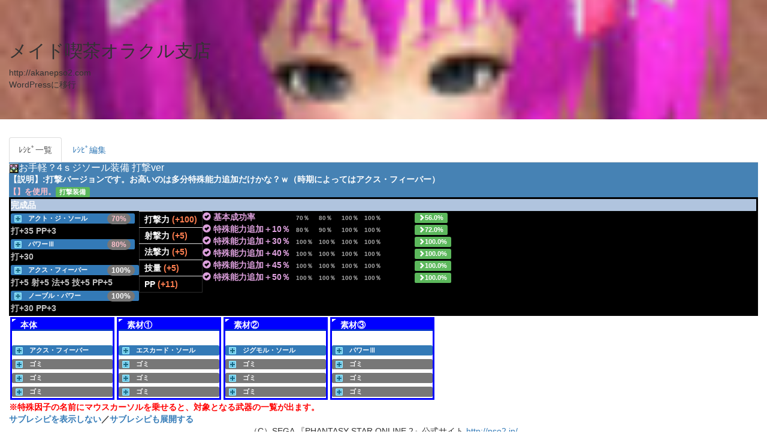

--- FILE ---
content_type: text/html; charset=UTF-8
request_url: http://akanepso2.com/backup/recipe.php?re=6
body_size: 2626
content:
<!DOCTYPE html>
		<html lang="ja">
    		<head>
        <meta charset="utf-8">
        <meta http-equiv="X-UA-Compatible" content="IE=edge">
        <meta name="viewport" content="width=device-width, initial-scale=1">
        <title>メイド喫茶オラクル支店</title>
    <link href="bootstrap/css/bootstrap.min.css" rel="stylesheet">
    <link href="js/jquery.fs.tipper.css" rel="stylesheet" />
    <link href="style/append.css" rel="stylesheet">
    <link href="js/jquery-ui.min.css" rel="stylesheet">
    <link href="js/lobipanel.min.css" rel="stylesheet">
<link rel="stylesheet" type="text/css" href="style/jquery.simpleTicker.css">
    <script src="js/jquery-3.2.1.min.js"></script>
    <script src="js/jquery.fs.tipper.min.js"></script>
    <script src="js/jquery.tablefix_1.0.1.js"></script>
    <script src="js/jquery-ui.min.js"></script>
    <script src="bootstrap/js/bootstrap.min.js"></script>
    <script src="https://cdnjs.cloudflare.com/ajax/libs/Chart.js/2.7.1/Chart.min.js"></script>
    <script src="js/underscore.js"></script>
    <script type="text/javascript" src="ajax.js"></script>
    <script src="js/lobipanel.min.js"></script>
    <script src="js/main.js"></script>
    <script src="mychart.js"></script>

<script type="text/javascript" src="js/jquery.simpleTicker.js"></script>

<script type="text/javascript" src="abc.js"></script>

    <link href="style/op.css" rel="stylesheet">

        <!--[if lt IE 9]>
          <script src="https://oss.maxcdn.com/html5shiv/3.7.2/html5shiv.min.js"></script>
          <script src="https://oss.maxcdn.com/respond/1.4.2/respond.min.js"></script>
        <![endif]-->

<!--自作CSS -->
<style type="text/css">
<!--
/*ここに調整CSS記述*/
.jumbotron { background:url(celica100_.jpg) center no-repeat; background-size: cover;}
-->
</style>

</head><body>
    <div class="jumbotron">
      <div class="container-fluid">
        <h2>メイド喫茶オラクル支店</h2>
	http://akanepso2.com<br>
        WordPressに移行</div>
    </div>
<!--　▲ ジャンボトロン　 -->

        <div class="container-fluid">        <!-- 全体を囲むコンテナ --><div class="m-t-1 m-l-1 m-r-1">
		<!-- タブ・メニュー -->
		<ul class="nav nav-tabs">

		<li class="active"><a href="recipe.php?m=list&cat=10">ﾚｼﾋﾟ一覧</a></li>
		<li><a href="resist.php">ﾚｼﾋﾟ編集</a></li>
		</ul></div>
<CENTER><TABLE  WIDTH="100%"><TBODY><TR><TH BGCOLOR="#4682b4">
<!-- RecipeIntroductionでの埋め込み部分 -->
<h2 class="panel-title"><FONT COLOR="#FFFFFF"><img src="tokushu.png" align="top">お手軽？4ｓジソール装備 打撃ver</h2>
		【説明】:打撃バージョンです。お高いのは多分特殊能力追加だけかな？ｗ（時期によってはアクス・フィーバー）</FONT><FONT SIZE="2"><br><font color="PINK">【】を使用。</font></FONT><span class="label label-success">打撃装備</span></TH></TR><TR><TH><TABLE BORDERCOLOR="#000000" width="100%">
			<TR><TH COLSPAN="3" BGCOLOR="#b0c4de"><FONT COLOR="white">完成品</FONT></TH></TR>	<TR>
				<TH WIDTH="10" BGCOLOR="#000000" VALIGN="TOP"><div style="line-height:23px"><span class="label label-primary"><img src="plus.jpg">　アクト・ジ・ソール　　　<span class="badge"><font color="PINK"><div id="per1">70%</div></font></span></span></div><font color="#c0c0c0">打+35 PP+3 </font><div style="line-height:23px"><span class="label label-primary"><img src="plus.jpg">　パワーⅢ　　　　　　　　<span class="badge"><font color="PINK"><div id="per2">80%</div></font></span></span></div><font color="#c0c0c0">打+30 </font><div style="line-height:23px"><span class="label label-primary"><img src="plus.jpg">　アクス・フィーバー　　　<span class="badge"><div id="per3">100%</div></span></span></div><font color="#c0c0c0">打+5 射+5 法+5 技+5 PP+5 </font><div style="line-height:23px"><span class="label label-primary"><img src="plus.jpg">　ノーブル・パワー　　　　<span class="badge"><div id="per4">100%</div></span></span></div><font color="#c0c0c0">打+30 PP+3 </font>		</TH>		<TH WIDTH="10" VALIGN="TOP" BGCOLOR="#000000"><table class="table" border=1><tbody><TR><TD nowrap bgcolor="#000000"><div style="line-height:10px"><font color="#FFFFFF">打撃力</font>
					<font color="#ff7f50">(+100)</font></div></TR></TD><TR><TD nowrap bgcolor="#000000"><div style="line-height:10px"><font color="#FFFFFF">射撃力</font>
					<font color="#ff7f50">(+5)</font></div></TR></TD><TR><TD nowrap bgcolor="#000000"><div style="line-height:10px"><font color="#FFFFFF">法撃力</font>
					<font color="#ff7f50">(+5)</font></div></TR></TD><TR><TD nowrap bgcolor="#000000"><div style="line-height:10px"><font color="#FFFFFF">技量</font>
					<font color="#ff7f50">(+5)</font></div></TR></TD><TR><TD nowrap bgcolor="#000000"><div style="line-height:10px"><font color="#FFFFFF">PP</font>
					<font color="#ff7f50">(+11)</font></div></TR></TD></TABLE></TH>		<TH  VALIGN="TOP" BGCOLOR="#000000"><TABLE><TR><TD colspan="9"><font color="#dda0dd"><span class="glyphicon glyphicon-ok-sign" aria-hidden="true"></span>
					基本成功率　　　　</font></TD>
			<TD><font color="#a9a9a9" size="1">　70％</font></TD><TD><font color="#a9a9a9" size="1">　80％</font></TD><TD><font color="#a9a9a9" size="1">　100％</font></TD><TD><font color="#a9a9a9" size="1">　100％</font></TD><TD>　</TD><TD>　</TD><TD>　</TD><TD>　</TD>
			<TD><span class="label label-success"><span class="glyphicon glyphicon-chevron-right" aria-hidden="true"></span>56.0%</span></TD>
			</TR><TR><TD colspan="9"><font color="#dda0dd"><span class="glyphicon glyphicon-ok-sign" aria-hidden="true"></span>
				特殊能力追加＋10％</font></TD>
			<TD><font color="#a9a9a9" size="1">　80％</font></TD><TD><font color="#a9a9a9" size="1">　90％</font></TD><TD><font color="#a9a9a9" size="1">　100％</font></TD><TD><font color="#a9a9a9" size="1">　100％</font></TD><TD>　</TD><TD>　</TD><TD>　</TD><TD>　</TD>
			<TD><span class="label label-success"><span class="glyphicon glyphicon-chevron-right" aria-hidden="true"></span>72.0%</span></TD>
			</TR><TR><TD colspan="9"><font color="#dda0dd"><span class="glyphicon glyphicon-ok-sign" aria-hidden="true"></span>
				特殊能力追加＋30％</font></TD>
			<TD><font color="#a9a9a9" size="1">　100％</font></TD><TD><font color="#a9a9a9" size="1">　100％</font></TD><TD><font color="#a9a9a9" size="1">　100％</font></TD><TD><font color="#a9a9a9" size="1">　100％</font></TD><TD>　</TD><TD>　</TD><TD>　</TD><TD>　</TD>
			<TD><span class="label label-success"><span class="glyphicon glyphicon-chevron-right" aria-hidden="true"></span>100.0%</span></TD>
			</TR><TR><TD colspan="9"><font color="#dda0dd"><span class="glyphicon glyphicon-ok-sign" aria-hidden="true"></span>
				特殊能力追加＋40％</font></TD>
			<TD><font color="#a9a9a9" size="1">　100％</font></TD><TD><font color="#a9a9a9" size="1">　100％</font></TD><TD><font color="#a9a9a9" size="1">　100％</font></TD><TD><font color="#a9a9a9" size="1">　100％</font></TD><TD>　</TD><TD>　</TD><TD>　</TD><TD>　</TD>
			<TD><span class="label label-success"><span class="glyphicon glyphicon-chevron-right" aria-hidden="true"></span>100.0%</span></TD>
			</TR><TR><TD colspan="9"><font color="#dda0dd"><span class="glyphicon glyphicon-ok-sign" aria-hidden="true"></span>
				特殊能力追加＋45％</font></TD>
			<TD><font color="#a9a9a9" size="1">　100％</font></TD><TD><font color="#a9a9a9" size="1">　100％</font></TD><TD><font color="#a9a9a9" size="1">　100％</font></TD><TD><font color="#a9a9a9" size="1">　100％</font></TD><TD>　</TD><TD>　</TD><TD>　</TD><TD>　</TD>
			<TD><span class="label label-success"><span class="glyphicon glyphicon-chevron-right" aria-hidden="true"></span>100.0%</span></TD>
			</TR><TR><TD colspan="9"><font color="#dda0dd"><span class="glyphicon glyphicon-ok-sign" aria-hidden="true"></span>
				特殊能力追加＋50％</font></TD>
			<TD><font color="#a9a9a9" size="1">　100％</font></TD><TD><font color="#a9a9a9" size="1">　100％</font></TD><TD><font color="#a9a9a9" size="1">　100％</font></TD><TD><font color="#a9a9a9" size="1">　100％</font></TD><TD>　</TD><TD>　</TD><TD>　</TD><TD>　</TD>
			<TD><span class="label label-success"><span class="glyphicon glyphicon-chevron-right" aria-hidden="true"></span>100.0%</span></TD>
			</TR></TABLE></TH>	</TR>
		</TABLE></TH></TR><TR><TH><TABLE><TR><TD><th  class="warning" valign="TOP" width=135><TABLE style="border: solid 3px;margin:2px;border-color: #0000FF;"><TR><TD><div style="background: url(haikei.png) no-repeat;"><font color="white">　本体</font></div><BR><div style="line-height:23px"><span class="label label-primary"><img src="plus.jpg">　アクス・フィーバー　　　</span></div><div style="line-height:23px"><span class="label label-default"><img src="plus.jpg">　ゴミ　　　　　　　　　　</span></div><div style="line-height:23px"><span class="label label-default"><img src="plus.jpg">　ゴミ　　　　　　　　　　</span></div><div style="line-height:23px"><span class="label label-default"><img src="plus.jpg">　ゴミ　　　　　　　　　　</span></div></th></TD></TR></TABLE><th  class="warning" valign="TOP" width=135><TABLE style="border: solid 3px;margin:2px;border-color: #0000FF;"><TR><TD><div style="background: url(haikei.png) no-repeat;"><font color="white">　素材①</font></div><BR><div style="line-height:23px"><span class="label label-primary"><img src="plus.jpg">　エスカード・ソール　　　</span></div><div style="line-height:23px"><span class="label label-default"><img src="plus.jpg">　ゴミ　　　　　　　　　　</span></div><div style="line-height:23px"><span class="label label-default"><img src="plus.jpg">　ゴミ　　　　　　　　　　</span></div><div style="line-height:23px"><span class="label label-default"><img src="plus.jpg">　ゴミ　　　　　　　　　　</span></div></th></TD></TR></TABLE><th  class="warning" valign="TOP" width=135><TABLE style="border: solid 3px;margin:2px;border-color: #0000FF;"><TR><TD><div style="background: url(haikei.png) no-repeat;"><font color="white">　素材②</font></div><BR><div style="line-height:23px"><span class="label label-primary"><img src="plus.jpg">　ジグモル・ソール　　　　</span></div><div style="line-height:23px"><span class="label label-default"><img src="plus.jpg">　ゴミ　　　　　　　　　　</span></div><div style="line-height:23px"><span class="label label-default"><img src="plus.jpg">　ゴミ　　　　　　　　　　</span></div><div style="line-height:23px"><span class="label label-default"><img src="plus.jpg">　ゴミ　　　　　　　　　　</span></div></th></TD></TR></TABLE><th  class="warning" valign="TOP" width=135><TABLE style="border: solid 3px;margin:2px;border-color: #0000FF;"><TR><TD><div style="background: url(haikei.png) no-repeat;"><font color="white">　素材③</font></div><BR><div style="line-height:23px"><span class="label label-primary"><img src="plus.jpg">　パワーⅢ　　　　　　　　</span></div><div style="line-height:23px"><span class="label label-default"><img src="plus.jpg">　ゴミ　　　　　　　　　　</span></div><div style="line-height:23px"><span class="label label-default"><img src="plus.jpg">　ゴミ　　　　　　　　　　</span></div><div style="line-height:23px"><span class="label label-default"><img src="plus.jpg">　ゴミ　　　　　　　　　　</span></div></th></TD></TR></TABLE></TD></TR></TABLE></TH></TR><TR><TH>

				<font color="red">※特殊因子の名前にマウスカーソルを乗せると、対象となる武器の一覧が出ます。</font><BR>
				<a href="?re=6">サブレシピを表示しない</a>／<a href="?re=6&m=sub">サブレシピも展開する</a></TH></TR></TBODY></TABLE></CENTER>
</div><p align="center">（C）SEGA 『PHANTASY STAR ONLINE 2』公式サイト <a href="http://pso2.jp/">http://pso2.jp/</a>
		</p></body></html>

--- FILE ---
content_type: text/css
request_url: http://akanepso2.com/backup/style/append.css
body_size: 505
content:
body {
font-family:'���C���I', Meiryo, '�q���M�m�p�S Pro W3', 'Hiragino Kaku Gothic Pro', sans-serif !important;
resizeimage img { width: 100%; }
background-color:#000000

} 

table.type1 {
  width: auto;
  border-spacing: 0;
  font-size:14px;
}
 
table.type1 th,
  color: #fff;
  padding: 8px 15px;
  background: #258;
  background:-moz-linear-gradient(rgba(34,85,136,0.7), rgba(34,85,136,0.9) 50%);
  background:-webkit-gradient(linear, 100% 0%, 100% 50%, from(rgba(34,85,136,0.7)), to(rgba(34,85,136,0.9)));
  font-weight: bold;
  border-left:1px solid #258;
  border-top:1px solid #258;
  border-bottom:1px solid #258;
  line-height: 120%;
  text-align: center;
  text-shadow:0 -1px 0 rgba(34,85,136,0.9);
  box-shadow: 0px 1px 1px rgba(255,255,255,0.3) inset;
}
.lobipanel .panel-title {
  max-width: 100% !important;
}

@media screen and (min-width: 768px) {
  .lobipanel .panel-heading .panel-title {
    max-width: 100% !important;
  }
}


--- FILE ---
content_type: text/css
request_url: http://akanepso2.com/backup/js/lobipanel.min.css
body_size: 1995
content:
.spinner-wrapper{position:absolute;top:0;left:0;right:0;bottom:0;background-color:rgba(255,255,255,.5)}.spinner-windows8{position:relative;display:block;margin:100px auto 0;width:50px;height:50px}.spinner-windows8 .wBall{position:absolute;width:48px;height:48px;opacity:0;-moz-transform:rotate(225deg);-moz-animation:orbit 2.75s infinite;-webkit-transform:rotate(225deg);-webkit-animation:orbit 2.75s infinite;-ms-transform:rotate(225deg);-ms-animation:orbit 2.75s infinite;-o-transform:rotate(225deg);-o-animation:orbit 2.75s infinite;transform:rotate(225deg);animation:orbit 2.75s infinite}.spinner-windows8 .wBall .wInnerBall{position:absolute;width:6px;height:6px;background:#000;left:0;top:0;-moz-border-radius:6px;-webkit-border-radius:6px;-ms-border-radius:6px;-o-border-radius:6px;border-radius:6px;z-index:2}.spinner-windows8 .wBall:first-child{-moz-animation-delay:.6s;-webkit-animation-delay:.6s;-ms-animation-delay:.6s;-o-animation-delay:.6s;animation-delay:.6s}.spinner-windows8 .wBall:nth-child(2){-moz-animation-delay:.12s;-webkit-animation-delay:.12s;-ms-animation-delay:.12s;-o-animation-delay:.12s;animation-delay:.12s}.spinner-windows8 .wBall:nth-child(3){-moz-animation-delay:.24s;-webkit-animation-delay:.24s;-ms-animation-delay:.24s;-o-animation-delay:.24s;animation-delay:.24s}.spinner-windows8 .wBall:nth-child(4){-moz-animation-delay:.36s;-webkit-animation-delay:.36s;-ms-animation-delay:.36s;-o-animation-delay:.36s;animation-delay:.36s}.spinner-windows8 .wBall:nth-child(5){-moz-animation-delay:.48s;-webkit-animation-delay:.48s;-ms-animation-delay:.48s;-o-animation-delay:.48s;animation-delay:.48s}@-moz-keyframes orbit{0%{opacity:1;z-index:99;-moz-transform:rotate(180deg);-moz-animation-timing-function:ease-out}7%{opacity:1;-moz-transform:rotate(300deg);-moz-animation-timing-function:linear;-moz-origin:0}30%{opacity:1;-moz-transform:rotate(410deg);-moz-animation-timing-function:ease-in-out;-moz-origin:7%}39%{opacity:1;-moz-transform:rotate(645deg);-moz-animation-timing-function:linear;-moz-origin:30%}70%{opacity:1;-moz-transform:rotate(770deg);-moz-animation-timing-function:ease-out;-moz-origin:39%}75%{opacity:1;-moz-transform:rotate(900deg);-moz-animation-timing-function:ease-out;-moz-origin:70%}100%,76%{opacity:0;-moz-transform:rotate(900deg)}}@-webkit-keyframes orbit{0%{opacity:1;z-index:99;-webkit-transform:rotate(180deg);-webkit-animation-timing-function:ease-out}7%{opacity:1;-webkit-transform:rotate(300deg);-webkit-animation-timing-function:linear;-webkit-origin:0}30%{opacity:1;-webkit-transform:rotate(410deg);-webkit-animation-timing-function:ease-in-out;-webkit-origin:7%}39%{opacity:1;-webkit-transform:rotate(645deg);-webkit-animation-timing-function:linear;-webkit-origin:30%}70%{opacity:1;-webkit-transform:rotate(770deg);-webkit-animation-timing-function:ease-out;-webkit-origin:39%}75%{opacity:1;-webkit-transform:rotate(900deg);-webkit-animation-timing-function:ease-out;-webkit-origin:70%}100%,76%{opacity:0;-webkit-transform:rotate(900deg)}}@-ms-keyframes orbit{39%,7%{-ms-animation-timing-function:linear}0%,70%,75%{opacity:1;-ms-animation-timing-function:ease-out}100%,75%,76%{-ms-transform:rotate(900deg)}0%{z-index:99;-ms-transform:rotate(180deg)}7%{opacity:1;-ms-transform:rotate(300deg);-ms-origin:0}30%{opacity:1;-ms-transform:rotate(410deg);-ms-animation-timing-function:ease-in-out;-ms-origin:7%}39%{opacity:1;-ms-transform:rotate(645deg);-ms-origin:30%}70%{-ms-transform:rotate(770deg);-ms-origin:39%}75%{-ms-origin:70%}100%,76%{opacity:0}}@-o-keyframes orbit{0%{opacity:1;z-index:99;-o-transform:rotate(180deg);-o-animation-timing-function:ease-out}7%{opacity:1;-o-transform:rotate(300deg);-o-animation-timing-function:linear;-o-origin:0}30%{opacity:1;-o-transform:rotate(410deg);-o-animation-timing-function:ease-in-out;-o-origin:7%}39%{opacity:1;-o-transform:rotate(645deg);-o-animation-timing-function:linear;-o-origin:30%}70%{opacity:1;-o-transform:rotate(770deg);-o-animation-timing-function:ease-out;-o-origin:39%}75%{opacity:1;-o-transform:rotate(900deg);-o-animation-timing-function:ease-out;-o-origin:70%}100%,76%{opacity:0;-o-transform:rotate(900deg)}}@keyframes orbit{0%{opacity:1;z-index:99;transform:rotate(180deg);animation-timing-function:ease-out}7%{opacity:1;transform:rotate(300deg);animation-timing-function:linear;origin:0}30%{opacity:1;transform:rotate(410deg);animation-timing-function:ease-in-out;origin:7%}39%{opacity:1;transform:rotate(645deg);animation-timing-function:linear;origin:30%}70%{opacity:1;transform:rotate(770deg);animation-timing-function:ease-out;origin:39%}75%{opacity:1;transform:rotate(900deg);animation-timing-function:ease-out;origin:70%}100%,76%{opacity:0;transform:rotate(900deg)}}.tooltip{z-index:20000}body.lobipanel-minimized{padding-bottom:36px}.lobipanel{position:relative;margin-bottom:15px}.lobipanel>.panel-heading{padding:5px;position:relative;border-top-right-radius:0;border-top-left-radius:0}.lobipanel>.panel-heading>.panel-title{float:left;max-width:calc(100% - 30px);white-space:nowrap;overflow:hidden;text-overflow:ellipsis;font-size:16px;line-height:30px;padding-left:15px}.lobipanel>.panel-heading>.panel-title h1,.lobipanel>.panel-heading>.panel-title h2,.lobipanel>.panel-heading>.panel-title h3,.lobipanel>.panel-heading>.panel-title h4,.lobipanel>.panel-heading>.panel-title h5,.lobipanel>.panel-heading>.panel-title h6{margin:0;line-height:30px}.lobipanel>.panel-heading>.panel-title input{color:inherit;line-height:30px;border-radius:2px;padding:0 5px;width:100%;background-color:rgba(0,0,0,.2);border:1px solid #337ab7;outline:0}.lobipanel>.panel-heading>.panel-title input:focus{background-color:rgba(0,0,0,.15)}.lobipanel>.panel-heading .dropdown{display:inline-block;float:right;position:relative}.lobipanel>.panel-heading .dropdown .dropdown-menu{left:auto;right:0;min-width:initial;margin-top:0;border-radius:0}.lobipanel>.panel-heading .dropdown .dropdown-menu>li>a .control-title{display:inline-block;margin-left:15px}.lobipanel>.panel-heading .dropdown .dropdown-toggle{border:none;outline:0;background-color:transparent;text-align:center;padding:0;width:30px;font-size:14px;-webkit-transition:all .2s;-o-transition:all .2s;transition:all .2s}.lobipanel>.panel-heading .dropdown .dropdown-toggle .panel-control-icon{top:0;line-height:30px}.lobipanel>.panel-heading .dropdown .dropdown-toggle:hover,.lobipanel>.panel-heading .dropdown .dropdown-toggle:hover:focus,.lobipanel>.panel-heading .dropdown.open .dropdown-toggle{text-shadow:2px 2px 5px rgba(0,0,0,.6);background-color:rgba(0,0,0,.15)}.lobipanel>.panel-heading:after,.lobipanel>.panel-heading:before{content:" ";display:table}.lobipanel>.panel-heading:after{clear:both}@media screen and (min-width:768px){.lobipanel .panel-heading .panel-title{max-width:calc(100% - 180px)}.lobipanel .panel-heading .dropdown .dropdown-menu{position:static;display:inline-block;border:none;padding:0;margin:0;min-width:initial;width:auto;-webkit-box-shadow:none;box-shadow:none;background:0 0}.lobipanel .panel-heading .dropdown .dropdown-menu>li{display:inline-block}.lobipanel .panel-heading .dropdown .dropdown-menu>li>a .control-title,.lobipanel .panel-heading .dropdown .dropdown-toggle{display:none}.lobipanel .panel-heading .dropdown .dropdown-menu>li>a{cursor:pointer;color:inherit;padding:0;outline:0;text-align:center;width:30px;font-size:14px;-webkit-transition:all .2s;-o-transition:all .2s;transition:all .2s}.lobipanel .panel-heading .dropdown .dropdown-menu>li>a .panel-control-icon{top:0;line-height:30px}.lobipanel .panel-heading .dropdown .dropdown-menu>li>a:focus:hover,.lobipanel .panel-heading .dropdown .dropdown-menu>li>a:hover{text-shadow:2px 2px 5px rgba(0,0,0,.6);background-color:rgba(0,0,0,.15)}.lobipanel .panel-heading .dropdown .dropdown-menu>li>a:focus{text-shadow:none;background-color:transparent}}.lobipanel>.panel-body{overflow:auto;position:relative}.lobipanel .panel-loader{position:absolute;top:0;left:0;width:100%;height:100%;background-color:#fff;opacity:.8}.lobipanel.panel-collapsed>.panel-heading{border-bottom:none}.lobipanel.panel-collapsed>.panel-heading .dropdown .dropdown-menu>li>a[data-func=unpin],.lobipanel.panel-collapsed>.panel-heading .dropdown .dropdown-menu>li>a[data-func=reload],.lobipanel.panel-collapsed>.panel-heading .dropdown .dropdown-menu>li>a[data-func=expand]{display:none}.lobipanel.panel-expanded,.lobipanel.panel-minimized.panel-unpin,.lobipanel.panel-unpin{margin-bottom:0}.lobipanel.panel-unpin{overflow:hidden;position:fixed;z-index:10000;-webkit-box-shadow:2px 2px 15px 5px rgba(10,10,10,.5);box-shadow:2px 2px 15px 5px rgba(10,10,10,.5)}.lobipanel.panel-unpin>.panel-heading{cursor:move}.lobipanel.panel-unpin.panel-minimized{float:left;position:initial;border-radius:0;-webkit-box-shadow:none;box-shadow:none;min-width:170px;margin-right:5px}.lobipanel.panel-unpin.panel-minimized>.panel-heading{padding:0;cursor:pointer;border-bottom:none}.lobipanel.panel-unpin.panel-minimized>.panel-heading .panel-title{max-width:calc(100% - 60px)}.lobipanel.panel-unpin.panel-minimized>.panel-heading .panel-title h1,.lobipanel.panel-unpin.panel-minimized>.panel-heading .panel-title h2,.lobipanel.panel-unpin.panel-minimized>.panel-heading .panel-title h3,.lobipanel.panel-unpin.panel-minimized>.panel-heading .panel-title h4,.lobipanel.panel-unpin.panel-minimized>.panel-heading .panel-title h5,.lobipanel.panel-unpin.panel-minimized>.panel-heading .panel-title h6{overflow:hidden;text-overflow:ellipsis}.lobipanel.panel-unpin.panel-minimized>.panel-heading .dropdown .dropdown-menu{position:static;display:inline-block;border:none;padding:0;margin:0;min-width:initial;width:auto;-webkit-box-shadow:none;box-shadow:none;background:0 0}.lobipanel.panel-unpin.panel-minimized>.panel-heading .dropdown .dropdown-menu>li{display:inline-block}.lobipanel.panel-unpin.panel-minimized>.panel-heading .dropdown .dropdown-menu>li>a,.lobipanel.panel-unpin.panel-minimized>.panel-heading .dropdown .dropdown-menu>li>a .control-title,.lobipanel.panel-unpin.panel-minimized>.panel-heading .dropdown .dropdown-toggle{display:none}.lobipanel.panel-unpin.panel-minimized>.panel-heading .dropdown .dropdown-menu>li>a{cursor:pointer;color:inherit;padding:0;outline:0;text-align:center;width:30px;font-size:14px;-webkit-transition:all .2s;-o-transition:all .2s;transition:all .2s}.lobipanel.panel-unpin.panel-minimized>.panel-heading .dropdown .dropdown-menu>li>a .panel-control-icon{top:0;line-height:30px}.lobipanel.panel-unpin.panel-minimized>.panel-heading .dropdown .dropdown-menu>li>a:focus:hover,.lobipanel.panel-unpin.panel-minimized>.panel-heading .dropdown .dropdown-menu>li>a:hover{text-shadow:2px 2px 5px rgba(0,0,0,.6);background-color:rgba(0,0,0,.15)}.lobipanel.panel-unpin.panel-minimized>.panel-heading .dropdown .dropdown-menu>li>a:focus{text-shadow:none;background-color:transparent}.lobipanel.panel-unpin.panel-minimized>.panel-heading .dropdown .dropdown-menu>li>a[data-func=expand],.lobipanel.panel-unpin.panel-minimized>.panel-heading .dropdown .dropdown-menu>li>a[data-func=close]{display:inline-block}.lobipanel.panel-unpin.panel-minimized>.panel-body,.lobipanel.panel-unpin.panel-minimized>.panel-footer{display:none!important}.lobipanel.panel-expanded>.panel-heading{cursor:initial}.lobipanel.panel-expanded>.panel-heading .dropdown .dropdown-menu>li>a[data-func=unpin],.lobipanel.panel-expanded>.panel-heading .dropdown .dropdown-menu>li>a[data-func=minimize]{display:none}.lobipanel.panel-expanded.panel-unpin>.panel-heading .panel-control[data-func=minimize]{display:block}.lobipanel-minimized-toolbar{position:fixed;height:36px;padding:2px;bottom:0;left:0;right:0;z-index:20000;background:rgba(34,115,182,.51)}.lobipanel-placeholder{background-color:#f9f5d1;border:1px dashed #919191;margin-bottom:15px}

--- FILE ---
content_type: text/css
request_url: http://akanepso2.com/backup/style/jquery.simpleTicker.css
body_size: 171
content:
.ticker {
    margin: 0 auto;
    padding: 10px;
    width: 600px;
    text-align: left;
    border: #ccc 1px solid;
    position: relative;
    overflow: hidden;
}
 
.ticker ul {
    width: 100%;
    position: relative;
}
 
.ticker ul li {
    width: 100%;
    display: none;
}


--- FILE ---
content_type: text/css
request_url: http://akanepso2.com/backup/style/op.css
body_size: 929
content:
body {
font-family:'���C���I', Meiryo, '�q���M�m�p�S Pro W3', 'Hiragino Kaku Gothic Pro', sans-serif !important;
resizeimage img { width: 100%; }
background-color:#000000

} 

table.type07 {
    width: 800px;
font-family:'���C���I', Meiryo, '�q���M�m�p�S Pro W3', 'Hiragino Kaku Gothic Pro', sans-serif !important;
white-space: nowrap;
text-align: center;
    margin: 0 auto;
    border-collapse: separate;
    border-spacing: 0px 2px;
    font-size: 12px;
}
 
table.type07 th,
table.company td {
white-space: nowrap;
text-align: center;
    padding: 1px;
}
 
table.type07 th {
white-space: nowrap;
text-align: center;
    background: #295890;
    vertical-align: middle;
    text-align: center;
    width: 100px;
    overflow: visible;
    position: relative;
    color: #fff;

    font-size: 15px;

}
 

/* table.type07 th.co1 {background: #66cdaa;} */
/* table.type07 th.co3 {background: #87cefa;} */
/* table.type07 th.co4 {background: #ee82ee;} */

a.menu:link{color:yellow;}
a.menu:visited{color:yellow;}
a.menu:active{color:yellow;}

a.sozai:link{color:black;}
a.sozai:visited{color:black;}
a.sozai:active{color:black;}

p.resizeimage img { width: 100%; }

/* �����i�e�X���b�g�@*/

table.type07 td.ta10 {
	background: #ee82ee;
	font-weight: 700;
	font-size: 120%;
	
}

/* �������@*/

table.type07 th.seikou {

	font-size: 200%;
}

/* �p�[�Z���g�̕\�������@*/
table.type07 td.per0 {

	background: #87cefa;
	font-size: 150%;
	
}

/* OP�ꗗ�\���@*/
table.type07 td.list {

	text-align:left;

}




table.type07 th.kansei {
	background: #ffa500;
	font-weight: 1000;
	font-size: 190%;
	
}

/* firefox */
@-moz-document url-prefix() {
    table.type07 th::after {
white-space: nowrap;
text-align: center;
        float: right;
        padding: 0;
        left: 30px;
        top: 10px;
        content: " ";
        height: 0;
        width: 0;
        position: relative;
        pointer-events: none;
        border: 10px solid transparent;
        border-left: #295890 10px solid;
        margin-top: -10px;
    }
}
 
table.center{


	}

table.type07 td {
white-space: nowrap;
text-align: center;

    background: #f8f8f8;
    width: 800px;
    padding-left: 2px;
}

.sample_01{
width: 800px;
border-collapse: collapse;
}
.sample_01 th{
width: 25%;
padding: 6px;
text-align: left;
vertical-align: top;
color: #333;
background-color: #eee;
border: 1px solid #b9b9b9;
}
.sample_01 td{
padding: 6px;
background-color: #fff;
border: 1px solid #b9b9b9;
}


--- FILE ---
content_type: application/javascript
request_url: http://akanepso2.com/backup/abc.js
body_size: 102
content:
$("#abc").on("click", function(){
   $(this).text("クリックされました");
});


--- FILE ---
content_type: application/javascript
request_url: http://akanepso2.com/backup/ajax.js
body_size: 868
content:
$(function(){

	for (let i = 1; i <=8 ; i++) {

		//完成品
		$(document).on('focusout','#kansei'+i,function(){

	        	var str = $('#new_reg').serialize();

//console.log(str);
        		$.getJSON('pso2opchage_ajax.php', {

			str: str ,
			 op: $('#kansei'+i).val()}

			, function(data){
				$('#kansei'+i).val(data.name);
				$('#para'+i).text(data.value);
				$('#optotal').html(data.all);
				$('#kansei'+i).data('打',data['打']);
				$('#kansei'+i).data('射',data['射']);
				$('#kansei'+i).data('法',data['法']);
				$('#kansei'+i).data('技',data['技']);
				$('#kansei'+i).data('打防',data['打防']);
				$('#kansei'+i).data('射防',data['射防']);
				$('#kansei'+i).data('法防',data['法防']);
				$('#kansei'+i).data('HP',data['HP']);
				$('#kansei'+i).data('PP',data['PP']);
				$('#kansei'+i).data('文字',data['文字']);
			var power = 0;
			var shoot = 0;
			var technique = 0;
			var arm = 0;
			var body = 0;
			var react = 0;
			var mind = 0;
			var hp = 0;
			var pp = 0;

			for (let j = 1; j <=8 ; j++) {

				var temp = $('#kansei'+j).data('打');
				if(temp){
					power = power + parseInt(temp);
				}

				temp = $('#kansei'+j).data('射');
				if(temp){
					shoot = shoot + parseInt(temp);
				}

				temp = $('#kansei'+j).data('法');
				if(temp){
					technique = technique + parseInt(temp);
				}

				temp = $('#kansei'+j).data('技');
				if(temp){
					arm = arm + parseInt(temp);
				}

				temp = $('#kansei'+j).data('打防');
				if(temp){
					body = body + parseInt(temp);
				}

				temp = $('#kansei'+j).data('射防');
				if(temp){
					react = react + parseInt(temp);
				}

				temp = $('#kansei'+j).data('法防');
				if(temp){
					mind = mind + parseInt(temp);
				}

				temp = $('#kansei'+j).data('HP');
				if(temp){
					hp = hp + parseInt(temp);
				}

				temp = $('#kansei'+j).data('PP');
				if(temp){
					pp = pp + parseInt(temp);
				}


			}

			var total="";

			if(power>0){
				total = total + '打撃力(+' + power + ")\n";
			}
			if(shoot>0){
				total = total + '射撃力(+' + shoot + ')';
			}
			if(technique>0){
				total = total + '法撃力(+' + technique + ')';
			}
			if(arm>0){
				total = total + '技量(+' + arm +')';
			}
			if(body>0){
				total = total + '打撃防御(+' + body + ')';
			}
			if(react>0){
				total = total + '射撃防御(+' + react + ')';
			}
			if(mind>0){
				total = total + '法撃防御(+' + mind + ')';
			}
			if(hp>0){
				total = total + 'HP(+' + hp + ')';
			}
			if(pp>0){
				total = total + 'PP(+' + pp + ')';
			}


			$('#optotal').text(total);

			});
		});

		//本体
		$(document).on('focusout','#main'+i,function(){

			$.get('pso2opchage_ajax.php',{
				op: $('#main'+i).val()
			},function(data){
				$('#main'+i).val(data.name);

			});
		});
	}

	for (let j = 1; j <=5 ; j++) {
	for (let i = 1; i <=8 ; i++) {

		//素材
		$(document).on('focusout','#sozai'+j+i,function(){

			$.get('pso2opchage_ajax.php',{
				op: $('#sozai'+j+i).val()
			},function(data){
				$('#sozai'+j+i).val(data.name);

			});
		});
	}
	}
	for (let i = 1; i <=5 ; i++) {

		//素材
		$(document).on('focusout','#sozai'+i+'_insi',function(){

			$.get('pso2opchage_ajax.php',{
				op: $('#sozai'+i+'_insi').val()
			},function(data){
				$('#sozai'+i+'_insi').val(data.name);

			});
		});
	}
		//素材
		$(document).on('focusout','#main_insi',function(){

			$.get('pso2opchage_ajax.php',{
				op: $('#main_insi').val()
			},function(data){
				$('#main_insi').val(data.name);

			});
		});

});

--- FILE ---
content_type: application/javascript
request_url: http://akanepso2.com/backup/js/main.js
body_size: 158
content:
    $(window).ready(function(){
        $('.Tipper-demo').tipper();
        //各要素のdata属性にオプションを設定しています
    });



--- FILE ---
content_type: application/javascript
request_url: http://akanepso2.com/backup/js/lobipanel.min.js
body_size: 6380
content:
Math.randomString=function(n){for(var text="",possible="ABCDEFGHIJKLMNOPQRSTUVWXYZabcdefghijklmnopqrstuvwxyz0123456789",i=0;n>i;i++)text+=possible.charAt(Math.floor(Math.random()*possible.length));return text},String.prototype.getCss=function(){for(var css={},style=this.valueOf().split(";"),i=0;i<style.length;i++)if(style[i]=$.trim(style[i]),style[i]){var s=style[i].split(":");css[$.trim(s[0])]=$.trim(s[1])}return css},String.prototype.trim=function(){return this.replace(/^\s+|\s+$/g,"")},String.prototype.toCamel=function(){return this.replace(/(\-[a-z])/g,function($1){return $1.toUpperCase().replace("-","")})},String.prototype.toDash=function(){return this.replace(/([A-Z])/g,function($1){return"-"+$1.toLowerCase()})},String.prototype.toUnderscore=function(){return this.replace(/([A-Z])/g,function($1){return"_"+$1.toLowerCase()})},Number.prototype.isBetween=function(num1,num2,including){if(including){if(this.valueOf()<=num2&&this.valueOf()>=num1)return!0}else if(this.valueOf()<num2&&this.valueOf()>num1)return!0;return!1},$.fn.insertAt=function(i,selector){var object=selector;if("string"==typeof selector&&(object=$(selector)),i=Math.min(object.children().length,i),0==i)return object.prepend(this),this;var oldIndex=this.data("index");return this.attr("data-index",i),object.find(">*:nth-child("+i+")").after(this),object.children().each(function(index,el){var $el=$(el);i>oldIndex&&index>oldIndex&&i>=index?$el.attr("data-index",parseInt($el.data("data-index"),10)-1):oldIndex>=i&&index>i&&oldIndex>=index&&$el.attr("data-index",parseInt($el.attr("data-index"),10)+1)}),this},$.fn.disableSelection=function(){return this.attr("unselectable","on").css("user-select","none").on("selectstart",!1)},$.fn.enableSelection=function(){return this.removeAttr("unselectable").css("user-select","initial").off("selectstart")},$(function(){var LobiPanel=function($el,options){this.$el=null,this.$options={},this.hasRandomId=!1,this.storage=null;var $heading,$body,innerId,storagePrefix="lobipanel_",me=this,_processInput=function(options){options||(options={});var opts=_getOptionsFromAttributes();options=$.extend({},$.fn.lobiPanel.DEFAULTS,me.storage,options,opts);for(var objects=["unpin","reload","expand","minimize","close","editTitle"],i=0;i<objects.length;i++){var prop=objects[i];"object"==typeof options[prop]&&(options[prop]=$.extend({},$.fn.lobiPanel.DEFAULTS[prop],options[prop],opts[prop]))}return options},_init=function(){me.$el.addClass("lobipanel"),$heading.append(_generateControls());var parent=me.$el.parent();_appendInnerIdToParent(parent,innerId),_enableSorting(),_adjustForScreenSize(),_onToggleIconsBtnClick(),_enableResponsiveness(),_setBodyHeight(),me.$options.autoload&&me.load();var maxWidth="calc(100% - "+$heading.find(".dropdown-menu").children().length*$heading.find(".dropdown-menu li").first().outerWidth()+"px)";$heading.find(".panel-title").css("max-width",maxWidth),_triggerEvent("init")},_generateControls=function(){var dropdown=_generateDropdown(),menu=dropdown.find(".dropdown-menu");return me.$options.editTitle!==!1&&menu.append(_generateEditTitle()),me.$options.unpin!==!1&&menu.append(_generateUnpin()),me.$options.reload!==!1&&menu.append(_generateReload()),me.$options.minimize!==!1&&menu.append(_generateMinimize()),me.$options.expand!==!1&&menu.append(_generateExpand()),me.$options.close!==!1&&menu.append(_generateClose()),menu.find(">li>a").on("click",function(ev){ev.preventDefault(),ev.stopPropagation()}),dropdown},_generateDropdown=function(){return $('<div class="dropdown"></div>').append('<ul class="dropdown-menu dropdown-menu-right"></ul>').append('<div class="dropdown-toggle" data-toggle="dropdown"><span class="'+LobiPanel.PRIVATE_OPTIONS.iconClass+" "+me.$options.toggleIcon+'"></div>')},_generateEditTitle=function(){var options=me.$options.editTitle,control=$('<a data-func="editTitle"></a>');return control.append('<i class="'+LobiPanel.PRIVATE_OPTIONS.iconClass+" "+options.icon+'"></i>'),options.tooltip&&"string"==typeof options.tooltip&&(control.append('<span class="control-title">'+options.tooltip+"</span>"),control.attr("data-tooltip",options.tooltip)),_onEditTitleClick(control),$("<li></li>").append(control)},_onEditTitleClick=function(control){control.on("mousedown",function(ev){ev.stopPropagation()}),control.on("click",function(ev){ev.stopPropagation(),$heading.find('[data-func="editTitle"]').tooltip("hide"),me.isTitleEditing()?me.finishTitleEditing():me.startTitleEditing()})},_generateUnpin=function(){var options=me.$options.unpin,control=$('<a data-func="unpin"></a>');return control.append('<i class="'+LobiPanel.PRIVATE_OPTIONS.iconClass+" "+options.icon+'"></i>'),options.tooltip&&"string"==typeof options.tooltip&&(control.append('<span class="control-title">'+options.tooltip+"</span>"),control.attr("data-tooltip",options.tooltip)),_onUnpinClick(control),$("<li></li>").append(control)},_onUnpinClick=function(control){control.on("mousedown",function(ev){ev.stopPropagation()}),control.on("click",function(){me.togglePin()})},_generateReload=function(){var options=me.$options.reload,control=$('<a data-func="reload"></a>');return control.append('<i class="'+LobiPanel.PRIVATE_OPTIONS.iconClass+" "+options.icon+'"></i>'),options.tooltip&&"string"==typeof options.tooltip&&(control.append('<span class="control-title">'+options.tooltip+"</span>"),control.attr("data-tooltip",options.tooltip)),_onReloadClick(control),$("<li></li>").append(control)},_onReloadClick=function(control){control.on("mousedown",function(ev){ev.stopPropagation()}),control.on("click",function(){me.load({callback:function(){control.tooltip("hide")}})})},_generateMinimize=function(){var options=me.$options.minimize,control=$('<a data-func="minimize"></a>');return control.append('<i class="'+LobiPanel.PRIVATE_OPTIONS.iconClass+" "+options.icon+'"></i>'),options.tooltip&&"string"==typeof options.tooltip&&(control.append('<span class="control-title">'+options.tooltip+"</span>"),control.attr("data-tooltip",options.tooltip)),_onMinimizeClick(control),$("<li></li>").append(control)},_onMinimizeClick=function(control){control.on("mousedown",function(ev){ev.stopPropagation()}),control.on("click",function(ev){ev.stopPropagation(),me.toggleMinimize()})},_generateExpand=function(){var options=me.$options.expand,control=$('<a data-func="expand"></a>');return control.append('<i class="'+LobiPanel.PRIVATE_OPTIONS.iconClass+" "+options.icon+'"></i>'),options.tooltip&&"string"==typeof options.tooltip&&(control.append('<span class="control-title">'+options.tooltip+"</span>"),control.attr("data-tooltip",options.tooltip)),_onExpandClick(control),$("<li></li>").append(control)},_onExpandClick=function(control){control.on("mousedown",function(ev){ev.stopPropagation()}),control.on("click",function(ev){ev.stopPropagation(),me.toggleSize()})},_generateClose=function(){var options=me.$options.close,control=$('<a data-func="close"></a>');return control.append('<i class="'+LobiPanel.PRIVATE_OPTIONS.iconClass+" "+options.icon+'"></i>'),options.tooltip&&"string"==typeof options.tooltip&&(control.append('<span class="control-title">'+options.tooltip+"</span>"),control.attr("data-tooltip",options.tooltip)),_onCloseClick(control),$("<li></li>").append(control)},_onCloseClick=function(control){control.on("mousedown",function(ev){ev.stopPropagation()}),control.on("click",function(ev){ev.stopPropagation(),control.tooltip("hide"),me.close()})},_getMaxZIndex=function(){var style,max,cur,panels=$(".lobipanel.panel-unpin:not(.panel-minimized.panel-expanded)");if(0===panels.length)return{id:"","z-index":LobiPanel.PRIVATE_OPTIONS.initialZIndex};style=$(panels[0]).attr("style");var id=$(panels[0]).data("inner-id");max=style?style.getCss()["z-index"]:LobiPanel.PRIVATE_OPTIONS.initialZIndex;for(var i=1;i<panels.length;i++)style=$(panels[i]).attr("style"),cur=style?style.getCss()["z-index"]:0,cur>max&&(id=$(panels[i]).data("inner-id"),max=cur);return{id:id,"z-index":parseInt(max,10)}},_onPanelClick=function(){me.$el.on("mousedown.lobiPanel",function(){return me.isPinned()||me.isMinimized()||me.isOnFullScreen()?!1:void me.bringToFront()})},_offPanelClick=function(){me.$el.off("mousedown.lobiPanel")},_changeClassOfControl=function(el){el=$(el);var opts=me.$options[el.attr("data-func")];opts.icon&&el.find("."+LobiPanel.PRIVATE_OPTIONS.iconClass).toggleClass(opts.icon).toggleClass(opts.icon2)},_getFooterForMinimizedPanels=function(){var minimizedCtr=$("."+LobiPanel.PRIVATE_OPTIONS.toolbarClass);return 0===minimizedCtr.length&&(minimizedCtr=$('<div class="'+LobiPanel.PRIVATE_OPTIONS.toolbarClass+'"></div>'),$("body").append(minimizedCtr)),minimizedCtr},_expandOnHeaderClick=function(){$heading.on("click.lobiPanel",function(){me.maximize(),me.bringToFront()})},_removeExpandOnHeaderClick=function(){$heading.off("click.lobiPanel")},_getAvailableWidth=function(calcWidth){return me.$options.maxWidth&&(calcWidth=Math.min(calcWidth,me.$options.maxWidth)),me.$options.minWidth&&(calcWidth=Math.max(calcWidth,me.$options.minWidth)),calcWidth},_getAvailableHeight=function(calcHeight){return me.$options.maxHeight&&(calcHeight=Math.min(calcHeight,me.$options.maxHeight)),me.$options.minHeight&&(calcHeight=Math.max(calcHeight,me.$options.minHeight)),calcHeight},_calculateBodyHeight=function(h){return h-$heading.outerHeight()-me.$el.find(".panel-footer").outerHeight()},_calculateBodyWidth=function(w){return w-2},_appendInnerIdToParent=function(parent,innerId){if(void 0===parent.attr(LobiPanel.PRIVATE_OPTIONS.parentAttr))parent.attr(LobiPanel.PRIVATE_OPTIONS.parentAttr,innerId);else{if(parent.attr(LobiPanel.PRIVATE_OPTIONS.parentAttr).indexOf(innerId)>-1)return;var innerIds=parent.attr(LobiPanel.PRIVATE_OPTIONS.parentAttr);parent.attr(LobiPanel.PRIVATE_OPTIONS.parentAttr,innerIds+" "+innerId)}me.$el.attr("data-index",me.$el.index())},_insertInParent=function(){var parent=$("["+LobiPanel.PRIVATE_OPTIONS.parentAttr+"~="+innerId+"]");me.$el.insertAt(me.$el.attr("data-index"),parent)},_generateWindow8Spinner=function(){var template=['<div class="spinner spinner-windows8">','<div class="wBall">','<div class="wInnerBall">',"</div>","</div>",'<div class="wBall">','<div class="wInnerBall">',"</div>","</div>",'<div class="wBall">','<div class="wInnerBall">',"</div>","</div>",'<div class="wBall">','<div class="wInnerBall">',"</div>","</div>",'<div class="wBall">','<div class="wInnerBall">',"</div>","</div>","</div>"].join("");return $('<div class="spinner-wrapper">'+template+"</div>")},_enableSorting=function(){var parent=me.$el.parent();parent.hasClass("ui-sortable")&&parent.sortable("destroy"),me.$options.sortable?(me.$el.addClass("lobipanel-sortable"),parent.addClass("lobipanel-parent-sortable")):me.$el.removeClass("lobipanel-sortable"),parent.sortable({connectWith:".lobipanel-parent-sortable",items:".lobipanel-sortable",handle:".panel-heading",cursor:"move",placeholder:"lobipanel-placeholder",forcePlaceholderSize:!0,opacity:.7,revert:300,update:function(event,ui){var innerId=ui.item.data("inner-id");_removeInnerIdFromParent(innerId),_appendInnerIdToParent(ui.item.parent(),innerId),_updateDataIndices(ui.item),_triggerEvent("dragged")}})},_disableSorting=function(){var parent=me.$el.parent();parent.hasClass("ui-sortable")&&parent.sortable("destroy")},_updateDataIndices=function(panel){var items=panel.parent().find("> *");items.each(function(index,el){$(el).attr("data-index",index)})},_removeInnerIdFromParent=function(innerId){var parent=$("["+LobiPanel.PRIVATE_OPTIONS.parentAttr+"~="+innerId+"]"),innerIds=parent.attr(LobiPanel.PRIVATE_OPTIONS.parentAttr).replace(innerId,"").trim().replace(/\s{2,}/g," ");parent.attr(LobiPanel.PRIVATE_OPTIONS.parentAttr,innerIds)},_onToggleIconsBtnClick=function(){$heading.find(".toggle-controls").on("click.lobiPanel",function(){me.$el.toggleClass("controls-expanded")})},_adjustForScreenSize=function(){me.disableTooltips(),$(window).width()>768&&me.$options.tooltips&&me.enableTooltips(),me.isOnFullScreen()&&$body.css({width:_calculateBodyWidth(me.$el.width()),height:_calculateBodyHeight(me.$el.height())})},_enableResponsiveness=function(){$(window).on("resize.lobiPanel",function(){_adjustForScreenSize()})},_setBodyHeight=function(){"auto"!==me.$options.bodyHeight&&$body.css({height:me.$options.bodyHeight,overflow:"auto"})},_getOptionsFromAttributes=function(){var $el=me.$el,options={};for(var key in $.fn.lobiPanel.DEFAULTS){var k=key.toDash(),val=$el.data(k);void 0!==val&&(options[key]="object"!=typeof $.fn.lobiPanel.DEFAULTS[key]?val:eval("("+val+")"))}return options},_saveState=function(state){!me.hasRandomId&&me.$options.stateful&&(me.storage.state=state,_saveLocalStorage(me.storage))},_saveLocalStorage=function(storage){localStorage.setItem(storagePrefix+innerId,JSON.stringify(storage))},_applyState=function(state){switch(state){case"unpinned":me.unpin();break;case"minimized":me.unpin(),me.minimize();break;case"collapsed":me.minimize();break;case"fullscreen":me.toFullScreen()}},_applyIndex=function(index){null!==index&&me.$el.insertAt(index,me.$el.parent())},_triggerEvent=function(eventType){var args=Array.prototype.slice.call(arguments,1);args.unshift(me),me.$el.trigger(eventType+".lobiPanel",args)};this.isPanelInit=function(){return me.$el.hasClass("lobipanel")&&me.$el.data("inner-id")},this.isPinned=function(){return!me.$el.hasClass("panel-unpin")},this.pin=function(){return _triggerEvent("beforePin"),$heading.find('[data-func="unpin"]').tooltip("hide"),me.disableResize(),me.disableDrag(),_enableSorting(),_offPanelClick(),me.$el.removeClass("panel-unpin").attr("old-style",me.$el.attr("style")).removeAttr("style").css("position","relative"),$body.css({width:"",height:""}),_setBodyHeight(),_insertInParent(),_saveState("pinned"),_triggerEvent("onPin"),me},this.unpin=function(){if(_triggerEvent("beforeUnpin"),me.$el.hasClass("panel-collapsed"))return me;if(_disableSorting(),$heading.find('[data-func="unpin"]').tooltip("hide"),me.$el.attr("old-style"))me.$el.attr("style",me.$el.attr("old-style"));else{var width=me.$el.width(),height=me.$el.height(),left=Math.max(0,($(window).width()-me.$el.outerWidth())/2),top=Math.max(0,($(window).height()-me.$el.outerHeight())/2);me.$el.css({left:left,top:top,width:width,height:height})}var res=_getMaxZIndex();me.$el.css("z-index",res["z-index"]+1),_onPanelClick(),me.$el.addClass("panel-unpin"),$("body").append(me.$el);var panelWidth=_getAvailableWidth(me.$el.width()),panelHeight=_getAvailableHeight(me.$el.height());me.$el.css({position:"fixed",width:panelWidth,height:panelHeight});var bHeight=_calculateBodyHeight(panelHeight),bWidth=_calculateBodyWidth(panelWidth);return $body.css({width:bWidth,height:bHeight}),me.$options.draggable&&me.enableDrag(),"none"!==me.$options.resize&&me.enableResize(),_saveState("unpinned"),_triggerEvent("onUnpin"),me},this.togglePin=function(){return this.isPinned()?this.unpin():this.pin(),me},this.isMinimized=function(){return me.$el.hasClass("panel-minimized")||me.$el.hasClass("panel-collapsed")},this.minimize=function(){if(_triggerEvent("beforeMinimize"),me.isMinimized())return me;if(me.isPinned())$body.slideUp(),me.$el.find(".panel-footer").slideUp(),me.$el.addClass("panel-collapsed"),_saveState("collapsed"),_changeClassOfControl($heading.find('[data-func="minimize"]'));else{me.disableTooltips(),$heading.find('[data-func="minimize"]').tooltip("hide");var left,top,footer=_getFooterForMinimizedPanels(),children=footer.find(">*");if(top=footer.offset().top,0===children.length)left=footer.offset().left;else{var ch=$(children[children.length-1]);left=ch.offset().left+ch.width()}me.$el.hasClass("panel-expanded")||me.$el.attr("old-style",me.$el.attr("style")),me.$el.animate({left:left,top:top,width:200,height:footer.height()},100,function(){me.$el.hasClass("panel-expanded")&&(me.$el.removeClass("panel-expanded"),me.$el.find(".panel-heading [data-func=expand] ."+LobiPanel.PRIVATE_OPTIONS.iconClass).removeClass(me.$options.expand.icon2).addClass(me.$options.expand.icon)),me.$el.addClass("panel-minimized"),me.$el.removeAttr("style"),me.disableDrag(),me.disableResize(),_expandOnHeaderClick(),footer.append(me.$el),$("body").addClass("lobipanel-minimized");var maxWidth="calc(100% - "+$heading.find(".dropdown-menu li>a:visible").length*$heading.find(".dropdown-menu li>a:visible").first().outerWidth()+"px)";$heading.find(".panel-title").css("max-width",maxWidth),_saveState("minimized"),_triggerEvent("onMinimize")})}return me},this.maximize=function(){if(_triggerEvent("beforeMaximize"),!me.isMinimized())return me;if(me.isPinned())$body.slideDown(),me.$el.find(".panel-footer").slideDown(),me.$el.removeClass("panel-collapsed"),_saveState("pinned"),_changeClassOfControl($heading.find('[data-func="minimize"]'));else{me.enableTooltips();var css=me.$el.attr("old-style").getCss();me.$el.css({position:css.position||"fixed","z-index":css["z-index"],left:me.$el.offset().left,top:me.$el.offset().top,width:me.$el.width(),height:me.$el.height()}),$("body").append(me.$el),delete css.position,delete css["z-index"],me.$el.animate(css,100,function(){me.$el.css("position",""),me.$el.removeClass("panel-minimized"),me.$el.removeAttr("old-style"),me.$options.draggable&&me.enableDrag(),me.enableResize(),_removeExpandOnHeaderClick();var footer=_getFooterForMinimizedPanels();0===footer.children().length&&footer.remove(),$("body").removeClass("lobipanel-minimized").addClass("lobipanel-minimized");var maxWidth="calc(100% - "+$heading.find(".dropdown-menu li").length*$heading.find(".dropdown-menu li").first().outerWidth()+"px)";$heading.find(".panel-title").css("max-width",maxWidth),_saveState("unpinned"),_triggerEvent("onMaximize")})}return me},this.toggleMinimize=function(){return me.isMinimized()?me.maximize():me.minimize(),me},this.isOnFullScreen=function(){return me.$el.hasClass("panel-expanded")},this.toFullScreen=function(){if(_triggerEvent("beforeFullScreen"),me.$el.hasClass("panel-collapsed"))return me;_changeClassOfControl($heading.find('[data-func="expand"]')),$heading.find('[data-func="expand"]').tooltip("hide");var res=_getMaxZIndex();if(me.isPinned()||me.isMinimized()){me.enableTooltips(),me.$el.css({position:"fixed","z-index":res["z-index"]+1,left:me.$el.offset().left,top:me.$el.offset().top-$(window).scrollTop(),width:me.$el.width(),height:me.$el.height()}),$("body").append(me.$el);var footer=_getFooterForMinimizedPanels();0===footer.children().length&&footer.remove()}else $body.css({width:"",height:""}),_setBodyHeight();me.isMinimized()?(me.$el.removeClass("panel-minimized"),_removeExpandOnHeaderClick()):(me.$el.attr("old-style",me.$el.attr("style")),me.disableResize());var toolbar=$("."+LobiPanel.PRIVATE_OPTIONS.toolbarClass),toolbarHeight=toolbar.outerHeight()||0;return me.$el.animate({width:$(window).width(),height:$(window).height()-toolbarHeight,left:0,top:0},me.$options.expandAnimation,function(){me.$el.css({width:"",height:"",right:0,bottom:toolbarHeight}),me.$el.addClass("panel-expanded"),$("body").css("overflow","hidden"),$body.css({width:_calculateBodyWidth(me.$el.width()),height:_calculateBodyHeight(me.$el.height())}),me.disableDrag(),me.isPinned()&&_disableSorting(),_saveState("fullscreen"),_triggerEvent("onFullScreen")}),me},this.toSmallSize=function(){_triggerEvent("beforeSmallSize"),_changeClassOfControl($heading.find('[data-func="expand"]')),$heading.find('[data-func="expand"]').tooltip("hide");var css=me.$el.attr("old-style").getCss();return me.$el.animate({left:css.left,top:css.top,width:css.width,height:css.height,right:css.right,bottom:css.bottom},me.$options.collapseAnimation,function(){me.$el.removeAttr("old-style"),me.$el.hasClass("panel-unpin")?(me.$options.draggable&&me.enableDrag(),me.enableResize()):(me.$el.removeAttr("style"),_insertInParent(),_enableSorting()),me.$el.removeClass("panel-expanded"),$("body").css("overflow","auto");var bWidth="",bHeight="";me.isPinned()?"auto"!==me.$options.bodyHeight&&(bHeight=me.$options.bodyHeight,_saveState("pinned")):(bWidth=_calculateBodyWidth(me.getWidth()),bHeight=_calculateBodyHeight(me.getHeight()),_saveState("unpinned")),$body.css({width:bWidth,height:bHeight}),_triggerEvent("onSmallSize")}),me},this.toggleSize=function(){return me.isOnFullScreen()?me.toSmallSize():me.toFullScreen(),me},this.close=function(){return _triggerEvent("beforeClose"),me.$el.hide(100,function(){me.isOnFullScreen()&&$("body").css("overflow","auto"),me.$el.remove();var footer=_getFooterForMinimizedPanels();0===footer.children().length&&footer.remove(),_triggerEvent("onClose")}),me},this.setPosition=function(left,top){return me.isPinned()?me:(me.$el.animate({left:left,top:top},100),me)},this.setWidth=function(w){if(me.isPinned())return me;var bWidth=_calculateBodyWidth(w);return me.$el.animate({width:w},100),$body.animate({width:bWidth},100),me},this.setHeight=function(h){if(me.isPinned())return me;var bHeight=_calculateBodyHeight(h);return me.$el.animate({height:h},100),$body.animate({height:bHeight},100),me},this.setSize=function(w,h){if(me.isPinned())return me;var bHeight=_calculateBodyHeight(h),bWidth=_calculateBodyWidth(w);return me.$el.animate({height:h,width:w},100),$body.animate({height:bHeight,width:bWidth},100),me},this.getPosition=function(){var offset=me.$el.offset();return{x:offset.left,y:offset.top}},this.getWidth=function(){return me.$el.width()},this.getHeight=function(){return me.$el.height()},this.bringToFront=function(){_triggerEvent("beforeToFront");var res=_getMaxZIndex();return res.id===me.$el.data("inner-id")?me:(me.$el.css("z-index",res["z-index"]+1),_triggerEvent("onToFront"),me)},this.enableDrag=function(){return me.$el.draggable({handle:".panel-heading"}),me},this.disableDrag=function(){return me.$el.hasClass("ui-draggable")&&me.$el.draggable("destroy"),me},this.enableResize=function(){var handles=!1;return"vertical"===me.$options.resize?handles="n, s":"horizontal"===me.$options.resize?handles="e, w":"both"===me.$options.resize&&(handles="all"),handles?(me.$el.resizable({minWidth:me.$options.minWidth,maxWidth:me.$options.maxWidth,minHeight:me.$options.minHeight,maxHeight:me.$options.maxHeight,handles:handles,start:function(){me.$el.disableSelection(),_triggerEvent("resizeStart")},stop:function(){me.$el.enableSelection(),_triggerEvent("resizeStop")},resize:function(){var bHeight=_calculateBodyHeight(me.$el.height()),bWidth=_calculateBodyWidth(me.$el.width());$body.css({width:bWidth,height:bHeight}),_triggerEvent("onResize")}}),me):void 0},this.disableResize=function(){return me.$el.hasClass("ui-resizable")&&me.$el.resizable("destroy"),me},this.startLoading=function(){var spinner=_generateWindow8Spinner();me.$el.append(spinner);var sp=spinner.find(".spinner");return sp.css("margin-top",50),me},this.stopLoading=function(){return me.$el.find(".spinner-wrapper").remove(),me},this.setLoadUrl=function(url){return me.$options.loadUrl=url,me},this.load=function(params){params=params||{},"string"==typeof params&&(params={url:params});var url=params.url||me.$options.loadUrl,data=params.data||{},callback=params.callback||null;return url?(_triggerEvent("beforeLoad"),me.startLoading(),$body.load(url,data,function(result,status,xhr){callback&&"function"==typeof callback&&callback(result,status,xhr),me.stopLoading(),_triggerEvent("loaded",result,status,xhr)}),me):me},this.destroy=function(){return me.disableDrag(),me.disableResize(),me.$options.sortable=!1,_enableSorting(),_removeInnerIdFromParent(innerId),me.$el.removeClass("lobipanel").removeAttr("data-inner-id").removeAttr("data-index").removeData("lobiPanel"),$heading.find(".dropdown").remove(),me.$el},this.startTitleEditing=function(){var title=$heading.find(".panel-title").text().trim(),input=$('<input value="'+title+'"/>');return input.on("keydown",function(ev){13===ev.which?me.finishTitleEditing():27===ev.which&&me.cancelTitleEditing()}),$heading.find(".panel-title").data("old-title",title).html("").append(input),input[0].focus(),input[0].select(),_changeClassOfControl($heading.find('[data-func="editTitle"]')),me},this.isTitleEditing=function(){return $heading.find(".panel-title input").length>0},this.cancelTitleEditing=function(){var title=$heading.find(".panel-title");return title.html(title.data("old-title")).find("input").remove(),_changeClassOfControl($heading.find('[data-func="editTitle"]')),me},this.finishTitleEditing=function(){var input=$heading.find("input");return $heading.find(".panel-title").html(input.val()),input.remove(),_changeClassOfControl($heading.find('[data-func="editTitle"]')),me},this.enableTooltips=function(){if($(window).width()<768)return me;var controls=$heading.find(".dropdown-menu>li>a");return controls.each(function(index,el){var $el=$(el);$el.attr("data-toggle","tooltip").attr("data-title",$el.data("tooltip")).attr("data-placement","bottom")}),controls.each(function(ind,el){$(el).tooltip({container:"body",template:'<div class="tooltip lobipanel-tooltip" role="tooltip"><div class="tooltip-arrow"></div><div class="tooltip-inner"></div></div>'})}),me},this.disableTooltips=function(){return $heading.find(".dropdown-menu>li>a").tooltip("destroy"),me},this.$el=$el,me.$el.data("inner-id")||(me.hasRandomId=!0,me.$el.attr("data-inner-id",Math.randomString(10))),innerId=me.$el.data("inner-id"),me.hasRandomId||(me.storage=localStorage.getItem(storagePrefix+innerId),me.storage=JSON.parse(me.storage)||{}),this.$options=_processInput(options),$heading=this.$el.find(">.panel-heading"),$body=this.$el.find(">.panel-body"),_init(),_applyState(me.$options.state),_applyIndex(me.$options.initialIndex)};$.fn.lobiPanel=function(option){var args=arguments,ret=null;return this.each(function(){var $this=$(this),data=$this.data("lobiPanel"),options="object"==typeof option&&option;data||$this.data("lobiPanel",data=new LobiPanel($this,options)),"string"==typeof option&&(args=Array.prototype.slice.call(args,1),ret=data[option].apply(data,args))}),ret},LobiPanel.PRIVATE_OPTIONS={parentAttr:"data-lobipanel-child-inner-id",toolbarClass:"lobipanel-minimized-toolbar",initialZIndex:1e4,iconClass:"panel-control-icon"},$.fn.lobiPanel.DEFAULTS={draggable:!0,sortable:!1,connectWith:".ui-sortable",resize:"both",minWidth:200,minHeight:100,maxWidth:1200,maxHeight:700,loadUrl:"",autoload:!0,bodyHeight:"auto",tooltips:!0,toggleIcon:"glyphicon glyphicon-cog",expandAnimation:100,collapseAnimation:100,state:"pinned",initialIndex:null,stateful:!1,unpin:{icon:"glyphicon glyphicon-move",tooltip:"Unpin"},reload:{icon:"glyphicon glyphicon-refresh",tooltip:"Reload"},minimize:{icon:"glyphicon glyphicon-minus",icon2:"glyphicon glyphicon-plus",tooltip:"Minimize"},expand:{icon:"glyphicon glyphicon-resize-full",icon2:"glyphicon glyphicon-resize-small",tooltip:"Fullscreen"},close:{icon:"glyphicon glyphicon-remove",tooltip:"Close"},editTitle:{icon:"glyphicon glyphicon-pencil",icon2:"glyphicon glyphicon-floppy-disk",tooltip:"Edit title"}},$(".lobipanel").lobiPanel()});

--- FILE ---
content_type: application/javascript
request_url: http://akanepso2.com/backup/mychart.js
body_size: 961
content:
$(function(){
  var lpInstance = null;

    $('.test')
    .mouseover(function(){
//===================マウスオーバー開始================



//===================Ajaxでデータを取得グラフの描画================
var op=$(this).data('op');
var buki=$(this).data('cat');
var slot=$(this).data('slot');

$.getJSON('http://akanepso2.com/mychart_ajax.php', {	op: op, buki:buki ,slot:slot},

function(data){
	//===================グラフの描画==================================
	var date=_.keys(data);
	var val=_.values(data);
	var label = "【"+op+"】"+slot+"スロット"+buki;

  if (lpInstance == null) {
    $('#chart-container').lobiPanel({
      close: false,
      expand: false,
      editTitle: false,
      reload: false,
      minimize: false,
      unpin: false,
    });
    lpInstance = $('#chart-container').data('lobiPanel');
    lpInstance.unpin();
    lpInstance.setPosition($(window).width() / 2, 0);

//デフォルトのサイズ
    lpInstance.setSize($(window).width() / 4, $(window).width() / 8);
    $('#chart-container').show();
  }

  $('#chart-container .chart-title').text(label);

	var ctx = document.getElementById('myChart').getContext('2d');
		var myChart = new Chart(ctx, {
  			type: 'line',
 		 	data: {
    				labels: date,
    				datasets: [{label: label,data: val,backgroundColor: "rgba(153,255,51,0.4)"}]
	  		},
        options: {
          legend: {
            display: false
          },
          layout: {
              padding: {
                  left: 20,
                  right: 20,
                  top: 20,
                  bottom: 50
              }
          }
        }
	});
}

);


// 数値をカンマ区切りするコールバック用関数
function thousandsSeparator(value, index, values) {
 value = value.toString().split(/(?=(?:...)*$)/).join(',');
 return value;
}

//===================マウスオーバー終了================
    })

});
